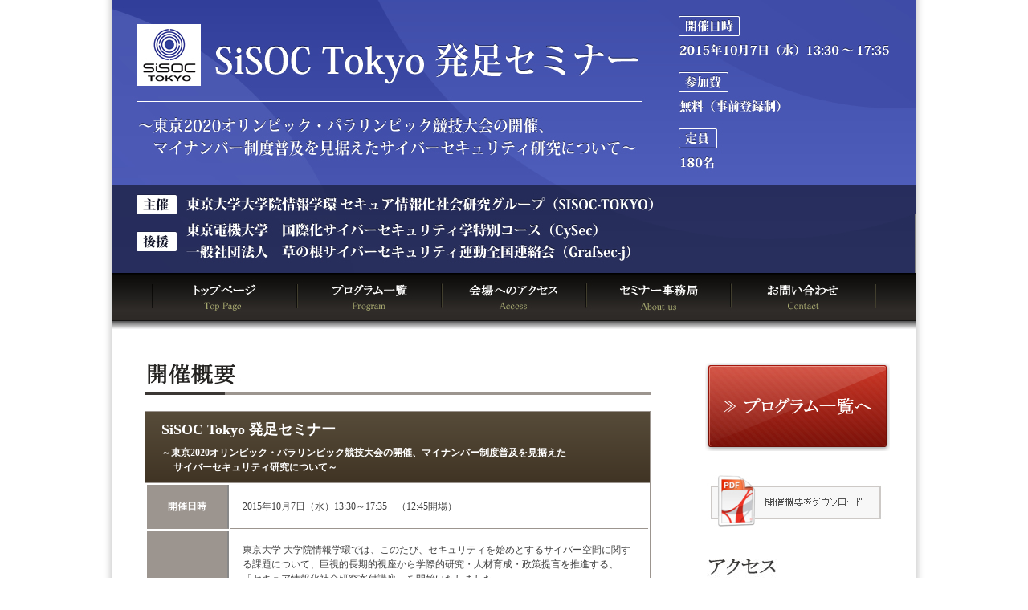

--- FILE ---
content_type: text/html
request_url: https://sisoc-tokyo.symposium.jp/
body_size: 7661
content:
<!DOCTYPE html PUBLIC "-//W3C//DTD XHTML 1.0 Transitional//EN"
 "http://www.w3.org/TR/xhtml1/DTD/xhtml1-transitional.dtd">
<html xmlns="http://www.w3.org/1999/xhtml" xml:lang="ja" lang="ja">
<head>
<title>SiSOC Tokyo 発足セミナー</title>
<meta http-equiv="Content-Type" content="text/html; charset=shift_jis" />
<link rel="stylesheet" href="style.css" type="text/css" />
</head>

<body>
<div id="wrap">
  <div id="head">
    <h1><img src="./img/top_head.jpg" alt="SiSOC Tokyo 発足セミナー" /></h1>
    <div id="navi"><!--
      --><img src="./img/navi_bg.jpg" alt="" /><!--
      --><a href="./"><img src="./img/navi_top.jpg" onmouseover="this.src='./img/navi_top_ov.jpg'" onmouseout="this.src='./img/navi_top.jpg'" alt="" /></a><!--
      --><a href="./program/"><img src="./img/navi_program.jpg" onmouseover="this.src='./img/navi_program_ov.jpg'" onmouseout="this.src='./img/navi_program.jpg'" alt="プログラム" /></a><!--
      --><a href="./access/"><img src="./img/navi_access.jpg" onmouseover="this.src='./img/navi_access_ov.jpg'" onmouseout="this.src='./img/navi_access.jpg'" alt="会場へのアクセス" /></a><!--
      --><a href="./company/"><img src="./img/navi_company.jpg" onmouseover="this.src='./img/navi_company_ov.jpg'" onmouseout="this.src='./img/navi_company.jpg'" alt="セミナー事務局" /></a><!--
      --><a href="./contact/"><img src="./img/navi_contact.jpg" onmouseover="this.src='./img/navi_contact_ov.jpg'" onmouseout="this.src='./img/navi_contact.jpg'" alt="お問い合わせ" /></a><!--
      --><img src="./img/navi_bg.jpg" alt="" />
    </div>
    <div id="navi_bottom">
      <img src="./img/navi_bottom.jpg" alt="" />
    </div>
  </div >

  <div id="contents">
    <div id="left">
      <h2><img src="./img/top_h2_3.jpg" alt="" /></h2>
      <div id="detail_table_title">
        <strong>SiSOC Tokyo 発足セミナー</strong><br />
        ～東京2020オリンピック・パラリンピック競技大会の開催、マイナンバー制度普及を見据えた<br />　 サイバーセキュリティ研究について～
      </div>
      <table cellspacing=2 id="top_table">
        <tr>
          <th>開催日時</th>
          <td>2015年10月7日（水）13:30～17:35　（12:45開場）</td>
        </tr>
        <tr>
          <th>開催概要</th>
          <td>
            東京大学 大学院情報学環では、このたび、セキュリティを始めとするサイバー空間に関する課題について、巨視的長期的視座から学際的研究・人材育成・政策提言を推進する、「セキュア情報化社会研究寄付講座」を開始いたしました。<br /><br />
            その目指すところを、東京2020オリンピック・パラリンピック競技大会の開催ならびにマイナンバー社会を見据えて情熱的に語る「発足セミナー」を開催いたします。是非、本セミナーにご参加いただき、これからのサイバーセキュリティについて考える一助としていただければ幸いです。
          </td>
        </tr>
        <tr>
          <th>会場</th>
          <td>
            東京大学 情報学環・福武ホール 福武ラーニングシアター<br />
            東京都文京区本郷7-3-1 （本郷三丁目駅　徒歩7分・東大前駅　徒歩10分）<br />
            <a href="http://fukutake.iii.u-tokyo.ac.jp/access/index.html" target="_blank">≫ 地図・アクセスはこちら</a>
          </td>
        </tr>
        <tr>
          <th>主催</th>
          <td style="padding:25px 15px;">
            東京大学大学院情報学環 セキュア情報化社会研究グループ（SISOC-TOKYO）<img src="./img/top_img_01.jpg" alt=""><br />
            <a href="http://sisoc-tokyo.iii.u-tokyo.ac.jp/" target="_blank">http://sisoc-tokyo.iii.u-tokyo.ac.jp/</a>
          </td>
        </tr>
        <tr>
          <th>後援</th>
          <td style="padding:25px 15px;">
            東京電機大学　国際化サイバーセキュリティ学特別コース（CySec）<img src="./img/top_img_02.jpg" alt="" style="top:28%;"><br />
            <a href="https://cysec.dendai.ac.jp/" target="_blank">https://cysec.dendai.ac.jp/</a><br /><br />
            一般社団法人　草の根サイバーセキュリティ運動全国連絡会（Grafsec-j）<br />
            <a href="http://www.grafsec.or.jp" target="_blank">http://www.grafsec.or.jp</a>
          </td>
        </tr>
        <tr>
          <th>対象</th>
          <td>企業の経営者、CIO（最高情報責任者）、情報システム部門、経営企画部門、事業部門の方、官公庁にご所属の方、サイバーセキュリティに関心をお持ちの研究者・学生など</td>
        </tr>
        <tr>
          <th>参加費</th>
          <td>無料　（事前登録制）</td>
        </tr>
        <tr>
          <th>定員</th>
          <td>180名</td>
        </tr>
        <tr>
          <th>お申込み方法</th>
          <td>下記URLにアクセス頂き、お申込みください。</td>
        </tr>
      </table>

      <div style="font-weight:bold; font-size:15px; color:#F00; text-align:center; margin: 50px 0 30px 0;">本セミナーは申込受付を終了いたしました</div>
<!--      <form name="frm" method="post" action="https://secure843.sakura.ne.jp/insurance-forum.jp/sisoc/entry/Seminars/detail">
        <fieldset style="display:none;">
          <input type="hidden" name="_method" value="POST" />
        </fieldset>	
        <input type="hidden" name="data[Seminar][addid]" value="475" id="SeminarAddid" />
        <a onclick="document.frm.submit();" style="cursor:pointer;"><img src="../img/entry3.jpg" onmouseover="this.src='../img/entry3_ov.jpg'" onmouseout="this.src='../img/entry3.jpg'" alt="" id="entry" style="cursor:pointer;" /></a>
      </form>
-->
    </div>

    <div id="right">
      <a href="./program/" title="プログラムページへ移動します"><img src="./img/right_entry.jpg" onmouseover="this.src='./img/right_entry_ov.jpg'" onmouseout="this.src='./img/right_entry.jpg'" alt="プログラムへ" id="right_entry" /></a>
      <a href="./pdf/program.pdf" target="_blank" style="display:block; margin-top:40px;"><img src="./img/pdf.jpg"></a>

      <h3><img src="./img/h3_2.jpg" alt="アクセスマップ" /></h3>
      <a href="./access/" title="会場へのアクセスはこちら"><img src="./img/right_map.jpg" onmouseover="this.src='./img/right_map_ov.jpg'" onmouseout="this.src='./img/right_map.jpg'" alt="会場までの地図" /></a>
      <p>
        <b>■東京大学 情報学環・福武ホール<br />
        　 福武ラーニングシアター</b><br />
        　 東京都文京区本郷7-3-1<br />
      </p>

      <h3><img src="./img/h3_3.jpg" alt="お問い合わせ" /></h3>
      <p style="line-height:170%;">
        セミナー事務局<br />
        電話 ： 03-3239-6544　（平日9:00～17:00）<br />
        E-mail ： <a href="mailto:customer@seminar-info.jp?subject=お問い合わせ">customer@seminar-info.jp</a>
      </p>
    </div>
  </div>

  <div id="back_to_top">
    <a href=""><img src="./img/back_to_top.jpg" onmouseover="this.src='./img/back_to_top_ov.jpg'" onmouseout="this.src='./img/back_to_top.jpg'" alt="トップに戻る" /></a>
  </div>
  <div id="foot">
    <table >
      <tr valign="top">
        <td id="foot_table" width=278>
          <img src="./img/foot_category_1.jpg" alt="メインコンテンツ" />
          <div class="foot_navi"><a href="./">トップ</a></div>
          <div class="foot_navi"><a href="./program/">プログラム</a></div>
          <div class="foot_navi"><a href="./access/">会場へのアクセス</a></div>
        </td>
        <td id="foot_table" width=290>
          <img src="./img/foot_category_2.jpg" alt="サポート・お問い合わせ" />
          <div class="foot_navi"><a href="./privacy/">個人情報保護方針</a></div>
          <div class="foot_navi"><a href="./company/">セミナー事務局</a></div>
          <div class="foot_navi"><a href="./contact/">お問い合わせ</a></div>
        </td>
        <td>
          <p>
          </p>
          <div id="copyright">
            Seminar-info web site : <a href="http://www.seminar-info.jp/">http://www.seminar-info.jp/</a><br />
            Copyright  (C) Seminar Info Co.,Ltd. All Right Reserved.
          </div>
        </td>
      </tr>
    </table>
  </div>
</div>
</body>
</html>


--- FILE ---
content_type: text/css
request_url: https://sisoc-tokyo.symposium.jp/style.css
body_size: 21575
content:
/*
common
-------------------------------------------------------------------*/
* {
	color: #414141;
	padding: 0;
	font-size: 12px;
	margin: 0;
	line-height: 150%;
	font-family: "ＭＳ Ｐゴシック";
	font-weight: normal;
}
a {
	color: #3C3CFF;
}
a:hover {
	text-decoration: none;
}
img,
a img {
	border:none;
}
b {
	font-weight: bold;
}
h2 {
	margin-bottom: 20px;
}
h3 {
	margin: 40px 0px 10px 0px;
}
body {
	background-image: url("./img/bg.jpg");
	background-repeat: repeat-y;
	background-position: center;
	background-color: #FFFFFF;
}
#wrap {
	margin-left: auto;
	margin-right: auto;
	text-align: center;
	width: 1000px;
	background-color: #FFFFFF;
	border-right: 1px solid #888888;
	border-left: 1px solid #888888;
}
#navi {
	width: 1000px;
	height: 60px;
}
#navi_bottom {
	/margin-top: -3px;
}
#contents {
	margin-top: 42px;
}
#contents #left {
	float: left;
	width: 640px;
	text-align: left; 
	margin-left: 40px;
}
#contents #right {
	float: right;
	width: 260px;
	text-align: left;
}
#entry {
	margin: 70px 0px 60px 55px;
}
#right_entry {
	margin: 0px 0px -10px -2px;
}
#contents #right p {
	margin: 15px 0px 10px 0px;
}
#back_to_top {
	clear: right;
	clear: left;
	margin-left: 700px;
}
*:first-child+html #back_to_top {
	clear: right;
	clear: left;
	margin-left: 700px;
	margin-bottom: -3px;
}
#foot {
	width: 940px;
	height: 253px;
	background-image: url("./img/foot_bg.jpg");
	padding: 45px 0px 0px 60px;
}
#foot_table {
	text-align: left;
}
.foot_navi {
	background-image: url("./img/arrow.png");
	background-repeat: no-repeat;
	background-position: 5% 45%;
	border-bottom: dotted 1px #777777;
	text-indent: 26px;
	width: 179px;
}
#foot_table a {
	line-height: 31px;
	color: #CCCCCC;
	text-indent: 26px;
	text-decoration: none;
}
#foot_table a:hover {
	text-decoration: underline;
}
#copyright {
	text-align: right;
	color: #CCCCCC;
	margin-top: 180px;
	font-family: Arial;
}
#copyright a {
	color: #CCCCCC;
	text-decoration: none;
	font-family: Arial;
}
#copyright a:hover {
	color: #CCCCCC;
	text-decoration: underline;
	font-family: Arial;
}
.pan {
	border-top: solid 1px #CCCCCC;
	border-bottom: solid 1px #CCCCCC;
	padding: 2px 5px 2px 0px;
	text-align: right;
	margin-bottom: 30px;
	width: 625px;
}
.pan a,
.pan strong {
	color: #666666;
}
.red {
	color: #FF0000;
}
#contact_btn {
	margin-top: 20px;
	width: 228px;
	height: 68px;
	display: block;
	background: url('../img/contact_btn.jpg') no-repeat 0 0;
	text-indent: -9999em;
	-webkit-transition: 0.3s ease-in-out;
	-moz-transition: 0.3s ease-in-out;
	-o-transition: 0.3s ease-in-out;
	transition: 0.3s ease-in-out;
	outline: none;
}
#contact_btn:hover {
	opacity: 0.8;
	filter: alpha(opacity=80);
}



/*
index
-------------------------------------------------------------------*/
#top_head {
	background-image: url("./img/top_head.jpg");
	width: 1000px;
	height: 500px;
}
#entry_btn01 {
	margin: 400px 0px 0px 685px;
}
#top_h2_2 { 
	margin-top: 20px\9;
}
#top_h2_2 img { 
	margin-bottom: 5px;
}
.support{
	margin-right:15px;
}
#top_h2_3 {
	margin-top: 60px;
}
#top_table_title {
	background-image: url("./img/top_table_title.jpg");
	color: #FFFFFF;
	font-weight: bold;
	width: 608px;
	height: 53px;
	padding: 5px 0px 0px 20px;
	line-height: 200%;
	border: solid 1px #9C958F;
}
#top_table_title strong {
	font-size: 16px;
	font-weight: bold;
	color: #FFFFFF;
}
#top_table {
	border-left: solid 1px #9C958F;
	border-right: solid 1px #9C958F;
	border-bottom: solid 1px #9C958F;
	width: 630px;
}
#top_table th {
	background-color: #9C958F;
	color: #FFFFFF;
	font-weight: bold;
	width: 100px;
	text-align: center;
	padding: 18px 0px 18px 0px;
	border-right: solid 2px #888888;
	border-bottom: solid 1px #9C958F;
}
#top_table td {
	border-bottom: solid 1px #9C958F;
	padding: 15px;
	position: relative;
}
#top_table td img {
	display: inline-block;
	position: absolute;
	top: 50%;
	margin-left: 15px;
	-webkit-transform: translateY(-50%);
	-ms-transform: translateY(-50%);
	transform: translateY(-50%);
}
.other_seminar {
	width: 222px;
	border-bottom: solid 1px #AAAAAA;
	padding-bottom: 10px;
	margin-bottom: 10px;
}
.other_seminar_text {
	font-size: 10px;
	margin: 5px 0px 0px 16px;
}
#other_more {
	width: 222px;
	text-align: right;
}
.text_block a {
	color: #3C3CFF;
	text-decoration: underline;
}
.text_block a:hover {
	text-decoration: none;
}
#entry7 {
	margin: -20px 0px 30px 425px;
}
#pickup {
	position: relative;
	height: 680px;
	margin-top: 38px;
}
#pickup #sponsor_top1 {
	position: absolute;
	top: 0;
	left: 0;
	padding: 9px 9px 26px 9px;
	background: #F9F8F6;
	border: 1px solid #666;
	border-radius: 4px; 
	box-shadow: 3px 3px 3px #CCC;
}
#pickup #sponsor_top2 {
	position: absolute;
	top: 0;
	left: 330px;
	padding: 9px 9px 18px 9px;
	background: #F9F8F6;
	border: 1px solid #666;
	border-radius: 4px; 
	box-shadow: 3px 3px 3px #CCC;
}
#pickup #sponsor_top3 {
	position: absolute;
	top: 330px;
	left: 330px;
	padding: 9px 9px 18px 9px;
	background: #F9F8F6;
	border: 1px solid #666;
	border-radius: 4px; 
	box-shadow: 3px 3px 3px #CCC;
}
#pickup #sponsor_top1:hover {
	position: absolute;
	top: -10px;
	left: -10px;
	border: 5px solid #333;
	z-index: 10000;
	padding: 20px 20px 30px 20px;
}
#pickup #sponsor_top2:hover {
	position: absolute;
	top: -10px;
	left: 320px;
	border: 5px solid #333;
	z-index: 10000;
	padding: 20px 20px 25px 20px;
}
#pickup #sponsor_top3:hover {
	position: absolute;
	top: 320px;
	left: 320px;
	border: 5px solid #333;
	z-index: 10000;
	padding: 20px 20px 25px 20px;
}
#pickup img {
	transition: all 0.25s cubic-bezier(0.165, 0.14, 0.2, 1) 0s;
	-moz-transition: all 0.25s cubic-bezier(0.165, 0.2, 0.44, 1) 0s;
	-webkit-transition: all 0.25s cubic-bezier(0.165, 0.2, 0.44, 1) 0s;
	-ms-transition: all 0.25s cubic-bezier(0.165, 0.2, 0.44, 1) 0s;
}
#sponsor_banner {
	position: relative;
	width: 220px;
	height: 90px;
	border: 1px solid #666;
}
#sponsor_banner img {
	position: absolute;
	top: 7px;
	left: 21px;
}
#sponsor_banner:hover {
	border: 3px solid #666;
	width: 216px;
	height: 86px;
}
#sponsor_banner:hover img {
	position: absolute;
	top: 5px;
	left: 19px;
}
.pickup_seminar {
	margin: -5px 0 25px 0;
}
.pickup_seminar h3 {
	display: block;
	background: url("./img/top_seminar_bg") no-repeat 170px 12px;
	padding-left: 210px;
	margin-bottom: 15px;
	min-height: 30px;
}
.pickup_seminar h3 a {
	font-size: 18px;
	font-weight: bold;
	color: #414141;
}
.pickup_seminar span {
	padding-left: 60px;
	font-size: 14px;
}
.pickup_seminar div {
	padding: 18px 10px 30px 210px;
	line-height: 180%;
}
.pickup_seminar p {
	text-align: right;
	padding: 0 10px 35px 0;
}
.pickup_seminar img {
	box-shadow: 4px 4px 4px #888;
	-webkit-transition: 0.3s ease-in-out;
	-moz-transition: 0.3s ease-in-out;
	-o-transition: 0.3s ease-in-out;
	transition: 0.3s ease-in-out;
}
.pickup_seminar img:hover {
	opacity: 0.8;
	filter: alpha(opacity=80);
}



/*
program
-------------------------------------------------------------------*/
#program_contents {
	margin: 42px 0px 0px 40px;
	width: 880px;
	text-align: left; 
}
*:first-child+html #program_contents {
	margin-left: -40px;
}
.program_pan {
	border-top: solid 1px #CCCCCC;
	border-bottom: solid 1px #CCCCCC;
	padding: 2px 5px 2px 0px;
	text-align: right;
	margin-bottom: 30px;
	width: 920px;
}
.program_pan a,
.program_pan strong {
	color: #666666;
}
#program_text {
	margin: 0px 0px 30px 10px;
}
#program_text p {
	margin-top: 10px;
}
#open {
	background-image: url("./img/program_open.jpg");
	background-repeat: repeat-x;
	color: #FFFFFF;
	font-weight: bold;
	font-size: 14px;
	padding: 10px 0px 10px 0px;
	margin-bottom: 2px;
	width: 920px;
	height: 22px;
	text-align: center;
	text-shadow: -1px -1px 0px #000000;
}
.program_space1 {
	width: 40px;
	background-color: #6A93CC;
}
.program_space2 {
	width: 40px;
	background-color: #6A93CC;
	border-bottom: 1px solid #FFFFFF;
}
.free_program {
	height: 35px;
	background-image: url("./img/free_program.jpg");
	background-repeat: repeat-x;
	text-align: center;
	font-size: 14px;
	font-weight: bold;
	color: #FFFFFF;
}
#charged_program {
	height: 35px;
	background-image: url("./img/charged_program.jpg");
	background-repeat: repeat-x;
	text-align: center;
	font-size: 14px;
	font-weight: bold;
	color: #FFFFFF;
}
.time {
	width: 40px;
	background-color: #6A93CC;
	color: #FFFFFF;
	text-align: center;
	font-family: "ＭＳ ゴシック";
	border-top: 1px solid #FFFFFF;
	border-bottom: 1px solid #FFFFFF;
}
#program_category_A {
	height: 40px;
	background-color: #6A93CC;
	font-size: 12px;
	color: #FFFFFF;
	text-align: center;
	font-weight: bold;
	line-height: 130%;
}
#program_category_B,
#program_category_C,
#program_category_D {
	height: 40px;
	background-color: #6A93CC;
	font-size: 12px;
	color: #FFFFFF;
	text-align: center;
	border-left: 1px solid #FFFFFF;
	font-weight: bold;
	line-height: 130%;
}
.program_A {
	border: 1px solid #666666;
	vertical-align: top;
	background-color: #E4EEF8;
}
.program_detail {
	vertical-align: top;
	padding: 15px 0;
}
.program_A img {
	width: 120px;
	height: auto;
	margin: 20px 5px 20px 20px;
}
.program_head {
	border-bottom: 1px solid #AAAAAA;
	background-color: #FFFFFF;
}
.checkbox {
	width: 19px;
	height: 50px;
	background-image: url("./img/program_checkbox.jpg");
	background-repeat: no-repeat;
	text-align: center;
}
.program_title {
	width: 840px;
	height: 50px;
	background-image: url("./img/program_title_bg.jpg");
	background-repeat: repeat-x;
	text-align: left;
	padding: 0px 1px 0px 6px;
	/padding: 0px 0px 0px 3px;
}
.program_title a {
	color: #2867AC;
	font-size: 13px;
	font-weight: bold;
	line-height: 150%;
}
.code {
	margin: 6px 0px 5px 12px;
	background-repeat: no-repeat;
	font-size: 10px;
	color: #444444;
}
.profile {
	margin: 0px 0px 0px 12px;
	line-height: 130%;
	font-size: 12px;
	color: #444444;
}
.lecturer {
	margin: 6px 0px 8px 12px;
	line-height: 130%;
	font-size: 14px;
	font-weight: bold;
	color: #000000;
}
.text {
	margin: 15px 12px 2px 12px;
	line-height: 150%;
	font-size: 13px;
	color: #444444;
}
.close {
	color: #FF0000;
	font-size: 13px;
	margin: 3px 0px 10px 15px;
	border: 1px solid #FF0000;
	text-align: center;
	width: 182px;
}
.lunch_and_reception {
	height: 50px;
	margin: 6px 0px 6px 0px;
}
#lunch,
#reception {
	width: 870px;
	height: 50px;
	background-image: url("./img/lunch.jpg");
	background-repeat: no-repeat;
	background-position: center;
	text-align: center;
	font-size: 14px;
	font-weight: bold;
	color: #FFFFFF;
	text-shadow: 0px -1px 0px #4E9E5B;
}
#program_entry {
	margin: 70px 0px 60px 200px;
}
#fax_entry {
	margin-bottom: 10px;
}



/*
detail
-------------------------------------------------------------------*/
#detail_ico {
	width: 630px;
	text-align: right;
	margin-bottom: 8px;
}
#detail_table_title {
	color: #FFFFFF;
	font-weight: bold;
	width: 598px;
	min-height: 53px;
	padding: 3px 10px 10px 20px;
	border: solid 1px #9C958F;
	background: #574c3a; /* Old browsers */
	background: -moz-linear-gradient(top, #574c3a 0%, #403424 100%); /* FF3.6+ */
	background: -webkit-gradient(linear, left top, left bottom, color-stop(0%,#574c3a), color-stop(100%,#403424)); /* Chrome,Safari4+ */
	background: -webkit-linear-gradient(top, #574c3a 0%,#403424 100%); /* Chrome10+,Safari5.1+ */
	background: -o-linear-gradient(top, #574c3a 0%,#403424 100%); /* Opera 11.10+ */
	background: -ms-linear-gradient(top, #574c3a 0%,#403424 100%); /* IE10+ */
	background: linear-gradient(to bottom, #574c3a 0%,#403424 100%); /* W3C */
	filter: progid:DXImageTransform.Microsoft.gradient( startColorstr='#574c3a', endColorstr='#403424',GradientType=0 ); /* IE6-9 */
}
#detail_table_title strong {
	font-size: 18px;
	font-weight: bold;
	color: #FFFFFF;
	line-height: 220%;
}
#detail_table {
	border-left: solid 1px #AD9969;
	border-right: solid 1px #AD9969;
	border-bottom: solid 1px #AD9969;
	width: 630px;
}
#detail_table th {
	background-color: #C7B79E;
	color: #FFFFFF;
	font-weight: bold;
	width: 100px;
	text-align: center;
	padding: 18px 0px 18px 0px;
	border-right: solid 2px #BAA687;
	border-bottom: solid 1px #C7B79E;
}
#detail_table td {
	border-bottom: solid 1px #C7B79E;
	padding: 15px;
}
#detail_text {
	color: #666666;
	border-top: solid 1px #CCCCCC;
	width: 620px;
	padding: 30px 0px 30px 10px;
}
#detail_text img {
	margin: 25px 0px 10px 190px;
}


/*
entry
-------------------------------------------------------------------*/
#entry_text {
	margin: 0px 0px 10px 5px;
}
.entry_table {
	border: solid 1px #AD9969;
	width: 630px;
	margin-bottom: 10px;
}
.entry_table th {
	background-color: #C7B79E;
	color: #FFFFFF;
	font-weight: bold;
	text-align: center;
	width: 100px;
	padding: 3px 0px 3px 0px;
	border-right: solid 2px #BAA687;
	border-bottom: solid 1px #C7B79E;
}
.entry_table td {
	border-bottom: solid 1px #C7B79E;
	padding: 3px 0px 3px 15px;
}
.delete {
	margin-left: 390px;
	padding: 0px 12px 0px 12px;
}
#step_entry {
	margin: 70px 0px 30px 55px;
}
#back {
	text-align: right;
	margin: 0px 30px 60px 0px;
}
#step2_text {
	margin: 0px 0px 25px 5px;
}
.kome {
	color: #FF0000;
	font-weight: bold;
}
#step2_table,
#step3_table {
	border: solid 1px #AD9969;
	width: 630px;
	margin-bottom: 10px;
}
#step2_table th,
#step3_table th {
	background-color: #C7B79E;
	color: #FFFFFF;
	font-weight: bold;
	text-align: center;
	width: 110px;
	padding: 10px 0px 10px 0px;
	border-right: solid 2px #BAA687;
	border-bottom: solid 1px #C7B79E;
}
#step2_table td {
	border-bottom: solid 1px #C7B79E;
	padding: 3px 0px 3px 15px;
	color: #999999;
}
#step2_table td .text {
	color: #666666;
}
#step2_table .name {
	margin-right: 30px;
	padding: 0px 3px 0px 3px;
	height: 20px;
	width: 80px;
}
#step2_table .long_box {
	margin-right: 30px;
	padding: 0px 3px 0px 3px;
	height: 20px;
	width: 250px;
}
#step2_table #tel1,
#step2_table #tel2 {
	margin-right: 5px;
	height: 20px;
	width: 40px;
	text-align: center;
}
#step2_table #tel3 {
	margin-right: 30px;
	height: 20px;
	width: 40px;
	text-align: center;
}
#step2_table #zip_code1 {
	margin-right: 5px;
	height: 20px;
	width: 40px;
	text-align: center;
}
#step2_table #zip_code2 {
	margin-right: 30px;
	height: 20px;
	width: 45px;
	text-align: center;
}
#step2_table #district {
	height: 20px;
	width: 95px;
}
#step2_table #memo {
	height: 150px;
	width: 430px;
	margin: 5px 0px 5px 0px;
	padding: 0px 3px 0px 3px;
}
.step3_text {
	font-weight: bold;
	text-decoration: underline;
	font-size: 13px;
	margin: 30px 0px 3px 0px;
}
#step3_table td {
	border-bottom: solid 1px #C7B79E;
	padding: 3px 0px 3px 15px;
}
#privacy_check_text {
	margin: 50px 0px 5px 55px;
	font-weight: bold;
	text-decoration: underline;
	font-size: 13px;
}
#privacy_scroll {
	overflow-y: scroll;
	width: 500px;
	height: 100px;
	border: 1px solid #666666;
	padding: 10px;
	color: #666666;
	margin-left: 55px;
}
#privacy_scroll b {
	color: #666666;
	font-weight: bold;
}
#privacy_check {
	margin: 20px 0px 0px 55px;
}
#privacy_check input {
	margin-right: 6px;
}
#privacy_check label {
	margin-right: 20px;
}
#step3_entry {
	margin: 30px 0px 70px 51px;
}
#step4_text1 {
	padding: 30px 0px 60px 20px;
	border-bottom: solid 1px #CCCCCC;
}
#step4_text2 {
	margin: 40px 0px 80px 20px;
}


/*
access
-------------------------------------------------------------------*/
#access_text {
	font-family: "ＭＳ ゴシック";
	border-top: solid 1px #CCCCCC;
	border-bottom: solid 1px #CCCCCC;
	width: 620px;
	padding: 30px 0px 30px 20px;
	margin-top: 30px;
}
#access_img {
	height: 158px;
	width: 630px;
	position: relative;
	margin-bottom: 10px;
}
#access_img1 {
	position: absolute;
	top: 30%;
	left: 50px;
}
#access_img2 {
	position: absolute;
	top: 20%;
	left: 330px;
}
#access_img3 {
	position: absolute;
	top: 47%;
	left: 445px;
}


/*
company
-------------------------------------------------------------------*/
#company_table {
	border: solid 1px #AD9969;
	width: 630px;
	margin-bottom: 50px;
}
#company_table th {
	background-color: #C7B79E;
	color: #FFFFFF;
	font-weight: bold;
	text-align: center;
	width: 100px;
	padding: 5px 0px 5px 0px;
	border-right: solid 2px #BAA687;
	border-bottom: solid 1px #C7B79E;
}
#company_table td {
	border-bottom: solid 1px #C7B79E;
	padding: 5px 15px 5px 15px;
}
#company_map {
	margin: 0px 25px 50px 0px;
}
#history_table {
	width: 630px;
}
#history_table th {
	text-align: center;
	width: 80px;
	padding: 10px 0px 10px 0px;
	border-bottom: solid 1px #CCCCCC;
	vertical-align: top;
	font-weight: bold;
}
#history_table td {
	border-bottom: solid 1px #CCCCCC;
	padding: 10px 7px 10px 10px;
}
#history_table2 {
	width: 630px;
	margin-bottom: 100px;
}
#history_table2 th {
	text-align: center;
	width: 80px;
	padding: 8px 0px 8px 0px;
	vertical-align: top;
	font-weight: bold;
}
#history_table2 td {
	padding: 8px 3px 8px 7px;
}


/*
contact
-------------------------------------------------------------------*/
#contact {
	border-collapse: collapse;
	width: 630px;
}
#contact th {
	font-size: 12px;
	font-weight: bold;
	color: #444444;
	line-height: 140%;
	width: 150px;
	padding: 12px 0px;
	border: 1px solid #AAAAAA;
	background-color: #F5F5F5;
	text-align: center;
}
#contact td {
	border: 1px solid #AAAAAA;
	padding: 8px 15px 5px 15px;
	font-size: 12px;
	color: #444444;
	width: 440px;
}
.red {
	color: #FF0000;
	font-weight: bold;
	margin-left: 3px;
}
.input_text {
	height: 22px;
	padding: 1px 4px;
	border-radius: 2px;
	border: 1px solid #AAA;
}
.input_text:hover,
#contact_select:hover,
#contact textarea:hover {
	background-color: #FFFFCC;
}
.input_text:focus,
#contact_select:focus,
#contact textarea:focus {
	background-color: #FFFFCC;
}
#contact_select {
	height: 24px;
	padding: 3px 2px 0 4px;
	border-radius: 2px;
	border: 1px solid #AAA;
}
#contact textarea {
	padding: 4px;
	border-radius: 2px;
	border: 1px solid #AAA;
}
.sample {
	color: #999999;
	margin-top: 2px;
}
#send {
	margin: 50px 0px 70px 210px;
}
#send_btn {
	padding: 10px 50px;
	max-width: 300px;
	/padding: 10px 0;
}
#reset_btn {
	padding: 10px 20px;
	margin-left: 20px;
	max-width: 150px;
	/padding: 10px 0;
}



/*
faq
-------------------------------------------------------------------*/
#question {
	padding: 0px 0px 30px 8px;
	margin-bottom: 30px;
	width: 622px;
}
#question a,
#question a b {
	text-decoration: none;
	font-size: 13px;
}
#question a:hover {
	text-decoration: underline;
}
#question li {
	list-style: none;
	line-height: 170%;
}
.answer_title {
	background-color: #E4E0DA;
	border-left: 4px #cccccc solid;
	line-height: 26px;
	text-indent: 10px;
	font-weight: bold;
	width: 630px;
}
.answer_text {
	margin: 10px 0px 40px 8px;
	width: 622px;
}


/*
privacy
-------------------------------------------------------------------*/
#privacy_text {
	padding: 0px 0px 30px 8px;
	margin-bottom: 30px;
	border-bottom: solid 1px #CCCCCC;
	width: 622px;
}
#privacy_contact {
	padding: 0px 0px 50px 8px;
}
#privacy_contact b {
	text-decoration: underline;
}


/*
sponsor
-------------------------------------------------------------------*/
#sponsor {
	margin: 10px 0 80px 0;
}


/*
faq
-------------------------------------------------------------------*/
#faq_list {
	margin: 40px 0px 0px 0px;
	padding: 0px 0px 50px 20px;
	border-bottom: 1px dotted #999999;
}
#faq_list a {
	line-height: 200%;
}
.faq_1 {
	padding: 30px 0px 30px 35px;
	background-color: #EDF7FF;
	border-bottom: 1px dotted #999999;
}
.faq_2 {
	padding: 30px 0px 30px 35px;
	border-bottom: 1px dotted #999999;
}
.faq_3 {
	margin-bottom: 100px;
	padding: 30px 0px 30px 35px;
	border-bottom: 1px dotted #999999;
}
.faq_q {
	background-image: url("./img/faq_q.png");
	background-position: left;
	background-repeat: no-repeat;
	text-indent: 32px;
	line-height: 27px;
	color: #000066;
	font-weight: bold;
	font-size: 14px;
	margin-bottom: 20px;
}
.faq_a {
	background-image: url("./img/faq_a.png");
	background-position: top left;
	background-repeat: no-repeat;
	line-height: 170%;
	padding-left: 32px;
}
#faq_other {
	margin-top: 90px;

}
#faq_other_text {
	margin: 20px;
}


/*
report
-------------------------------------------------------------------*/
#report_h2_1 {
	margin-bottom: 5px;
}
.report_text {
	padding: 0px 0px 0px 8px;
	margin-bottom: 30px;
	width: 622px;
	font-size: 13px;
	line-height: 180%;
}
#report_logo_1 {
	margin: 20px 0px 40px 10px;
}
#reprt_list {
	margin-left: 10px;
}
#reprt_list li {
	list-style: none;
	line-height: 200%;
	font-size: 13px;
}
#reprt_list li a {
	font-size: 13px;
}
#reprt_list b {
	font-size: 16px;
	line-height: 250%;
}
.report_img_right {
	border: 1px solid #AAAAAA;
	padding: 4px;
	margin: 10px 10px 50px 35px;
}
.report_img {
	margin: 50px 0px 10px 0px;
}

#report_link {
	width: 924px;
	height: 120px;
	margin: 50px 0px 50px 40px;
	background-image: url("./img/report_link_bg.jpg");
	background-repeat: no-repeat;
	background-position: 0 0;
	text-align: left;
}
#report_link_1 {
	margin: 75px 0px 0px 150px;
}
#report_link_2 {
	margin: 75px 150px 0px 0px;
	float: right;
}
.report_title {
	width: 630px;
	background: url('./img/report_title_bg.jpg') no-repeat bottom left;
	font-family:"ＭＳ Ｐ明朝", serif;
	font-size: 15px;
	padding-bottom: 10px;
	margin-bottom: 20px;
	clear: both;
}
.report_title h2 {
	font-family:"ＭＳ Ｐ明朝", serif;
	font-size: 30px;
	font-weight: bold;
	line-height: 140%;
	margin: 0 0 8px 0;
}
.report_title h2 div {
	font-family:"ＭＳ Ｐ明朝", serif;
	font-size: 22px;
	font-weight: bold;
}
.report_title b {
	display: inline-block;
	background-color: #FCB103;
	color: #FFF;
	font-family:"ＭＳ Ｐ明朝", serif;
	font-size: 15px;
	font-weight: bold;
	padding: 2px 10px 1px 10px;;
	margin-bottom:6px;
	border-radius: 3px;
	text-shadow: 0 -1px 0 rgba(0,0,0,0.15);
	box-shadow: 2px 2px 2px rgba(0,0,0,0.2);
}
#back_to_top2 {
	position: fixed;
	bottom: 0;
	right: 5%;
}


